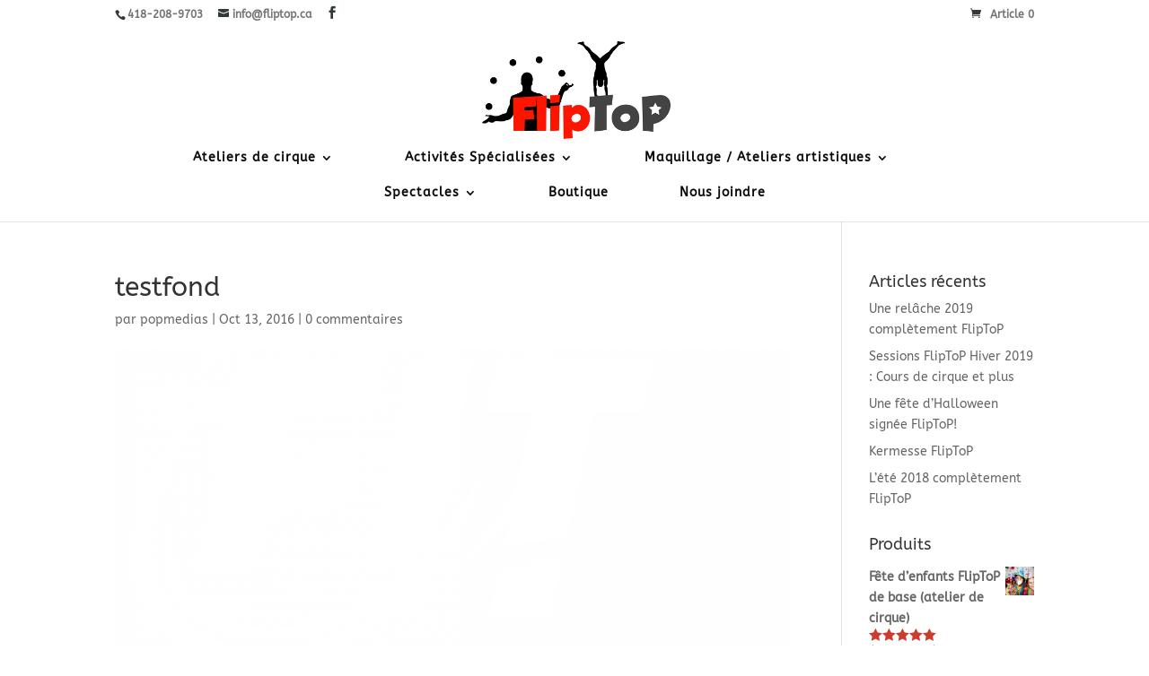

--- FILE ---
content_type: text/html; charset=UTF-8
request_url: https://fliptop.ca/fliptop/attachment/testfond/
body_size: 18589
content:
<!DOCTYPE html>
<html lang="fr-FR" prefix="og: http://ogp.me/ns# fb: http://ogp.me/ns/fb# article: http://ogp.me/ns/article#">
<head>
	<meta charset="UTF-8" />
<meta http-equiv="X-UA-Compatible" content="IE=edge">
	<link rel="pingback" href="https://fliptop.ca/xmlrpc.php" />

	<script type="text/javascript">
		document.documentElement.className = 'js';
	</script>

	<title>testfond | Camps, fêtes d&#039;enfants, écoles, événements....Pour une expérience complètement FlipToP</title>
<link rel="preconnect" href="https://fonts.gstatic.com" crossorigin />	<style>img:is([sizes="auto" i], [sizes^="auto," i]) { contain-intrinsic-size: 3000px 1500px }</style>
	
		<!-- All in One SEO 4.1.3.4 -->
		<script type="application/ld+json" class="aioseo-schema">
			{"@context":"https:\/\/schema.org","@graph":[{"@type":"WebSite","@id":"https:\/\/fliptop.ca\/#website","url":"https:\/\/fliptop.ca\/","name":"Camps, f\u00eates d'enfants, \u00e9coles, \u00e9v\u00e9nements....Pour une exp\u00e9rience compl\u00e8tement FlipToP","description":"Pour une exp\u00e9rience compl\u00e8tement FlipToP","publisher":{"@id":"https:\/\/fliptop.ca\/#organization"}},{"@type":"Organization","@id":"https:\/\/fliptop.ca\/#organization","name":"Camps, f\u00eates d'enfants, \u00e9coles, \u00e9v\u00e9nements....Pour une exp\u00e9rience compl\u00e8tement FlipToP","url":"https:\/\/fliptop.ca\/"},{"@type":"BreadcrumbList","@id":"https:\/\/fliptop.ca\/fliptop\/attachment\/testfond\/#breadcrumblist","itemListElement":[{"@type":"ListItem","@id":"https:\/\/fliptop.ca\/#listItem","position":"1","item":{"@type":"WebPage","@id":"https:\/\/fliptop.ca\/","name":"Accueil","description":"[et_pb_row use_custom_gutter=\"on\" gutter_width=\"1\" padding_mobile=\"on\" column_padding_mobile=\"on\" admin_label=\"row\" module_class=\" et_pb_row_fullwidth et_pb_row_fullwidth et_pb_row_fullwidth et_pb_row_fullwidth et_pb_row_fullwidth et_pb_row_fullwidth et_pb_row_fullwidth et_pb_row_fullwidth et_pb_row_fullwidth et_pb_row_fullwidth et_pb_row_fullwidth et_pb_row_fullwidth et_pb_row_fullwidth et_pb_row_fullwidth et_pb_row_fullwidth et_pb_row_fullwidth et_pb_row_fullwidth et_pb_row_fullwidth et_pb_row_fullwidth et_pb_row_fullwidth et_pb_row_fullwidth et_pb_row_fullwidth et_pb_row_fullwidth et_pb_row_fullwidth et_pb_row_fullwidth et_pb_row_fullwidth et_pb_row_fullwidth et_pb_row_fullwidth et_pb_row_fullwidth et_pb_row_fullwidth et_pb_row_fullwidth et_pb_row_fullwidth\" _builder_version=\"3.25\" background_size=\"initial\" background_position=\"top_left\" background_repeat=\"repeat\" width=\"100%\" width_tablet=\"100%\"\u2026","url":"https:\/\/fliptop.ca\/"},"nextItem":"https:\/\/fliptop.ca\/fliptop\/attachment\/testfond\/#listItem"},{"@type":"ListItem","@id":"https:\/\/fliptop.ca\/fliptop\/attachment\/testfond\/#listItem","position":"2","item":{"@type":"WebPage","@id":"https:\/\/fliptop.ca\/fliptop\/attachment\/testfond\/","name":"testfond","url":"https:\/\/fliptop.ca\/fliptop\/attachment\/testfond\/"},"previousItem":"https:\/\/fliptop.ca\/#listItem"}]},{"@type":"Person","@id":"https:\/\/fliptop.ca\/author\/popmedias\/#author","url":"https:\/\/fliptop.ca\/author\/popmedias\/","name":"popmedias","image":{"@type":"ImageObject","@id":"https:\/\/fliptop.ca\/fliptop\/attachment\/testfond\/#authorImage","url":"https:\/\/secure.gravatar.com\/avatar\/52cba5151e4cf090cd4d31f2b7e004bd?s=96&d=mm&r=g","width":"96","height":"96","caption":"popmedias"}},{"@type":"ItemPage","@id":"https:\/\/fliptop.ca\/fliptop\/attachment\/testfond\/#itempage","url":"https:\/\/fliptop.ca\/fliptop\/attachment\/testfond\/","name":"testfond | Camps, f\u00eates d'enfants, \u00e9coles, \u00e9v\u00e9nements....Pour une exp\u00e9rience compl\u00e8tement FlipToP","inLanguage":"fr-FR","isPartOf":{"@id":"https:\/\/fliptop.ca\/#website"},"breadcrumb":{"@id":"https:\/\/fliptop.ca\/fliptop\/attachment\/testfond\/#breadcrumblist"},"author":"https:\/\/fliptop.ca\/author\/popmedias\/#author","creator":"https:\/\/fliptop.ca\/author\/popmedias\/#author","datePublished":"2016-10-13T21:14:25-04:00","dateModified":"2016-10-13T21:14:25-04:00"}]}
		</script>
		<!-- All in One SEO -->


<!-- SEO Ultimate (http://www.seodesignsolutions.com/wordpress-seo/) -->
	<meta property="og:title" content="testfond" />
	<meta property="og:url" content="https://fliptop.ca/fliptop/attachment/testfond/" />
	<meta property="og:image" content="https://fliptop.ca/wp-content/uploads/2016/10/testfond.png" />
	<meta property="og:site_name" content="Camps, fêtes d&#039;enfants, écoles, événements....Pour une expérience complètement FlipToP" />
	<meta name="twitter:card" content="photo" />
<!-- /SEO Ultimate -->

<link rel='dns-prefetch' href='//netdna.bootstrapcdn.com' />
<link rel="alternate" type="application/rss+xml" title="Camps, fêtes d&#039;enfants, écoles, événements....Pour une expérience complètement FlipToP &raquo; Flux" href="https://fliptop.ca/feed/" />
<link rel="alternate" type="application/rss+xml" title="Camps, fêtes d&#039;enfants, écoles, événements....Pour une expérience complètement FlipToP &raquo; Flux des commentaires" href="https://fliptop.ca/comments/feed/" />
<link rel="alternate" type="application/rss+xml" title="Camps, fêtes d&#039;enfants, écoles, événements....Pour une expérience complètement FlipToP &raquo; testfond Flux des commentaires" href="https://fliptop.ca/fliptop/attachment/testfond/feed/" />
<meta content="Divi v.4.14.1" name="generator"/>
<link rel='stylesheet' id='wp-block-library-css' href='https://fliptop.ca/wp-includes/css/dist/block-library/style.min.css?ver=7be5db6fecb450f29d7a961bde6b16bb' type='text/css' media='all' />
<link rel='stylesheet' id='wc-blocks-vendors-style-css' href='https://fliptop.ca/wp-content/plugins/woocommerce/packages/woocommerce-blocks/build/wc-blocks-vendors-style.css?ver=6.1.0' type='text/css' media='all' />
<link rel='stylesheet' id='wc-blocks-style-css' href='https://fliptop.ca/wp-content/plugins/woocommerce/packages/woocommerce-blocks/build/wc-blocks-style.css?ver=6.1.0' type='text/css' media='all' />
<style id='classic-theme-styles-inline-css' type='text/css'>
/*! This file is auto-generated */
.wp-block-button__link{color:#fff;background-color:#32373c;border-radius:9999px;box-shadow:none;text-decoration:none;padding:calc(.667em + 2px) calc(1.333em + 2px);font-size:1.125em}.wp-block-file__button{background:#32373c;color:#fff;text-decoration:none}
</style>
<style id='global-styles-inline-css' type='text/css'>
:root{--wp--preset--aspect-ratio--square: 1;--wp--preset--aspect-ratio--4-3: 4/3;--wp--preset--aspect-ratio--3-4: 3/4;--wp--preset--aspect-ratio--3-2: 3/2;--wp--preset--aspect-ratio--2-3: 2/3;--wp--preset--aspect-ratio--16-9: 16/9;--wp--preset--aspect-ratio--9-16: 9/16;--wp--preset--color--black: #000000;--wp--preset--color--cyan-bluish-gray: #abb8c3;--wp--preset--color--white: #ffffff;--wp--preset--color--pale-pink: #f78da7;--wp--preset--color--vivid-red: #cf2e2e;--wp--preset--color--luminous-vivid-orange: #ff6900;--wp--preset--color--luminous-vivid-amber: #fcb900;--wp--preset--color--light-green-cyan: #7bdcb5;--wp--preset--color--vivid-green-cyan: #00d084;--wp--preset--color--pale-cyan-blue: #8ed1fc;--wp--preset--color--vivid-cyan-blue: #0693e3;--wp--preset--color--vivid-purple: #9b51e0;--wp--preset--gradient--vivid-cyan-blue-to-vivid-purple: linear-gradient(135deg,rgba(6,147,227,1) 0%,rgb(155,81,224) 100%);--wp--preset--gradient--light-green-cyan-to-vivid-green-cyan: linear-gradient(135deg,rgb(122,220,180) 0%,rgb(0,208,130) 100%);--wp--preset--gradient--luminous-vivid-amber-to-luminous-vivid-orange: linear-gradient(135deg,rgba(252,185,0,1) 0%,rgba(255,105,0,1) 100%);--wp--preset--gradient--luminous-vivid-orange-to-vivid-red: linear-gradient(135deg,rgba(255,105,0,1) 0%,rgb(207,46,46) 100%);--wp--preset--gradient--very-light-gray-to-cyan-bluish-gray: linear-gradient(135deg,rgb(238,238,238) 0%,rgb(169,184,195) 100%);--wp--preset--gradient--cool-to-warm-spectrum: linear-gradient(135deg,rgb(74,234,220) 0%,rgb(151,120,209) 20%,rgb(207,42,186) 40%,rgb(238,44,130) 60%,rgb(251,105,98) 80%,rgb(254,248,76) 100%);--wp--preset--gradient--blush-light-purple: linear-gradient(135deg,rgb(255,206,236) 0%,rgb(152,150,240) 100%);--wp--preset--gradient--blush-bordeaux: linear-gradient(135deg,rgb(254,205,165) 0%,rgb(254,45,45) 50%,rgb(107,0,62) 100%);--wp--preset--gradient--luminous-dusk: linear-gradient(135deg,rgb(255,203,112) 0%,rgb(199,81,192) 50%,rgb(65,88,208) 100%);--wp--preset--gradient--pale-ocean: linear-gradient(135deg,rgb(255,245,203) 0%,rgb(182,227,212) 50%,rgb(51,167,181) 100%);--wp--preset--gradient--electric-grass: linear-gradient(135deg,rgb(202,248,128) 0%,rgb(113,206,126) 100%);--wp--preset--gradient--midnight: linear-gradient(135deg,rgb(2,3,129) 0%,rgb(40,116,252) 100%);--wp--preset--font-size--small: 13px;--wp--preset--font-size--medium: 20px;--wp--preset--font-size--large: 36px;--wp--preset--font-size--x-large: 42px;--wp--preset--spacing--20: 0.44rem;--wp--preset--spacing--30: 0.67rem;--wp--preset--spacing--40: 1rem;--wp--preset--spacing--50: 1.5rem;--wp--preset--spacing--60: 2.25rem;--wp--preset--spacing--70: 3.38rem;--wp--preset--spacing--80: 5.06rem;--wp--preset--shadow--natural: 6px 6px 9px rgba(0, 0, 0, 0.2);--wp--preset--shadow--deep: 12px 12px 50px rgba(0, 0, 0, 0.4);--wp--preset--shadow--sharp: 6px 6px 0px rgba(0, 0, 0, 0.2);--wp--preset--shadow--outlined: 6px 6px 0px -3px rgba(255, 255, 255, 1), 6px 6px rgba(0, 0, 0, 1);--wp--preset--shadow--crisp: 6px 6px 0px rgba(0, 0, 0, 1);}:where(.is-layout-flex){gap: 0.5em;}:where(.is-layout-grid){gap: 0.5em;}body .is-layout-flex{display: flex;}.is-layout-flex{flex-wrap: wrap;align-items: center;}.is-layout-flex > :is(*, div){margin: 0;}body .is-layout-grid{display: grid;}.is-layout-grid > :is(*, div){margin: 0;}:where(.wp-block-columns.is-layout-flex){gap: 2em;}:where(.wp-block-columns.is-layout-grid){gap: 2em;}:where(.wp-block-post-template.is-layout-flex){gap: 1.25em;}:where(.wp-block-post-template.is-layout-grid){gap: 1.25em;}.has-black-color{color: var(--wp--preset--color--black) !important;}.has-cyan-bluish-gray-color{color: var(--wp--preset--color--cyan-bluish-gray) !important;}.has-white-color{color: var(--wp--preset--color--white) !important;}.has-pale-pink-color{color: var(--wp--preset--color--pale-pink) !important;}.has-vivid-red-color{color: var(--wp--preset--color--vivid-red) !important;}.has-luminous-vivid-orange-color{color: var(--wp--preset--color--luminous-vivid-orange) !important;}.has-luminous-vivid-amber-color{color: var(--wp--preset--color--luminous-vivid-amber) !important;}.has-light-green-cyan-color{color: var(--wp--preset--color--light-green-cyan) !important;}.has-vivid-green-cyan-color{color: var(--wp--preset--color--vivid-green-cyan) !important;}.has-pale-cyan-blue-color{color: var(--wp--preset--color--pale-cyan-blue) !important;}.has-vivid-cyan-blue-color{color: var(--wp--preset--color--vivid-cyan-blue) !important;}.has-vivid-purple-color{color: var(--wp--preset--color--vivid-purple) !important;}.has-black-background-color{background-color: var(--wp--preset--color--black) !important;}.has-cyan-bluish-gray-background-color{background-color: var(--wp--preset--color--cyan-bluish-gray) !important;}.has-white-background-color{background-color: var(--wp--preset--color--white) !important;}.has-pale-pink-background-color{background-color: var(--wp--preset--color--pale-pink) !important;}.has-vivid-red-background-color{background-color: var(--wp--preset--color--vivid-red) !important;}.has-luminous-vivid-orange-background-color{background-color: var(--wp--preset--color--luminous-vivid-orange) !important;}.has-luminous-vivid-amber-background-color{background-color: var(--wp--preset--color--luminous-vivid-amber) !important;}.has-light-green-cyan-background-color{background-color: var(--wp--preset--color--light-green-cyan) !important;}.has-vivid-green-cyan-background-color{background-color: var(--wp--preset--color--vivid-green-cyan) !important;}.has-pale-cyan-blue-background-color{background-color: var(--wp--preset--color--pale-cyan-blue) !important;}.has-vivid-cyan-blue-background-color{background-color: var(--wp--preset--color--vivid-cyan-blue) !important;}.has-vivid-purple-background-color{background-color: var(--wp--preset--color--vivid-purple) !important;}.has-black-border-color{border-color: var(--wp--preset--color--black) !important;}.has-cyan-bluish-gray-border-color{border-color: var(--wp--preset--color--cyan-bluish-gray) !important;}.has-white-border-color{border-color: var(--wp--preset--color--white) !important;}.has-pale-pink-border-color{border-color: var(--wp--preset--color--pale-pink) !important;}.has-vivid-red-border-color{border-color: var(--wp--preset--color--vivid-red) !important;}.has-luminous-vivid-orange-border-color{border-color: var(--wp--preset--color--luminous-vivid-orange) !important;}.has-luminous-vivid-amber-border-color{border-color: var(--wp--preset--color--luminous-vivid-amber) !important;}.has-light-green-cyan-border-color{border-color: var(--wp--preset--color--light-green-cyan) !important;}.has-vivid-green-cyan-border-color{border-color: var(--wp--preset--color--vivid-green-cyan) !important;}.has-pale-cyan-blue-border-color{border-color: var(--wp--preset--color--pale-cyan-blue) !important;}.has-vivid-cyan-blue-border-color{border-color: var(--wp--preset--color--vivid-cyan-blue) !important;}.has-vivid-purple-border-color{border-color: var(--wp--preset--color--vivid-purple) !important;}.has-vivid-cyan-blue-to-vivid-purple-gradient-background{background: var(--wp--preset--gradient--vivid-cyan-blue-to-vivid-purple) !important;}.has-light-green-cyan-to-vivid-green-cyan-gradient-background{background: var(--wp--preset--gradient--light-green-cyan-to-vivid-green-cyan) !important;}.has-luminous-vivid-amber-to-luminous-vivid-orange-gradient-background{background: var(--wp--preset--gradient--luminous-vivid-amber-to-luminous-vivid-orange) !important;}.has-luminous-vivid-orange-to-vivid-red-gradient-background{background: var(--wp--preset--gradient--luminous-vivid-orange-to-vivid-red) !important;}.has-very-light-gray-to-cyan-bluish-gray-gradient-background{background: var(--wp--preset--gradient--very-light-gray-to-cyan-bluish-gray) !important;}.has-cool-to-warm-spectrum-gradient-background{background: var(--wp--preset--gradient--cool-to-warm-spectrum) !important;}.has-blush-light-purple-gradient-background{background: var(--wp--preset--gradient--blush-light-purple) !important;}.has-blush-bordeaux-gradient-background{background: var(--wp--preset--gradient--blush-bordeaux) !important;}.has-luminous-dusk-gradient-background{background: var(--wp--preset--gradient--luminous-dusk) !important;}.has-pale-ocean-gradient-background{background: var(--wp--preset--gradient--pale-ocean) !important;}.has-electric-grass-gradient-background{background: var(--wp--preset--gradient--electric-grass) !important;}.has-midnight-gradient-background{background: var(--wp--preset--gradient--midnight) !important;}.has-small-font-size{font-size: var(--wp--preset--font-size--small) !important;}.has-medium-font-size{font-size: var(--wp--preset--font-size--medium) !important;}.has-large-font-size{font-size: var(--wp--preset--font-size--large) !important;}.has-x-large-font-size{font-size: var(--wp--preset--font-size--x-large) !important;}
:where(.wp-block-post-template.is-layout-flex){gap: 1.25em;}:where(.wp-block-post-template.is-layout-grid){gap: 1.25em;}
:where(.wp-block-columns.is-layout-flex){gap: 2em;}:where(.wp-block-columns.is-layout-grid){gap: 2em;}
:root :where(.wp-block-pullquote){font-size: 1.5em;line-height: 1.6;}
</style>
<link rel='stylesheet' id='wtfdivi-user-css-css' href='https://fliptop.ca/wp-content/uploads/wtfdivi/wp_head.css?1524506640&#038;ver=7be5db6fecb450f29d7a961bde6b16bb' type='text/css' media='all' />
<link rel='stylesheet' id='woocommerce-layout-css' href='https://fliptop.ca/wp-content/plugins/woocommerce/assets/css/woocommerce-layout.css?ver=5.9.0' type='text/css' media='all' />
<link rel='stylesheet' id='woocommerce-smallscreen-css' href='https://fliptop.ca/wp-content/plugins/woocommerce/assets/css/woocommerce-smallscreen.css?ver=5.9.0' type='text/css' media='only screen and (max-width: 768px)' />
<link rel='stylesheet' id='woocommerce-general-css' href='https://fliptop.ca/wp-content/plugins/woocommerce/assets/css/woocommerce.css?ver=5.9.0' type='text/css' media='all' />
<style id='woocommerce-inline-inline-css' type='text/css'>
.woocommerce form .form-row .required { visibility: visible; }
</style>
<link rel='stylesheet' id='testimonial-rotator-style-css' href='https://fliptop.ca/wp-content/plugins/testimonial-rotator/testimonial-rotator-style.css?ver=7be5db6fecb450f29d7a961bde6b16bb' type='text/css' media='all' />
<link rel='stylesheet' id='font-awesome-css' href='//netdna.bootstrapcdn.com/font-awesome/latest/css/font-awesome.min.css?ver=7be5db6fecb450f29d7a961bde6b16bb' type='text/css' media='all' />
<link rel='stylesheet' id='wc-gateway-ppec-frontend-css' href='https://fliptop.ca/wp-content/plugins/woocommerce-gateway-paypal-express-checkout/assets/css/wc-gateway-ppec-frontend.css?ver=2.1.3' type='text/css' media='all' />
<style id='divi-style-inline-inline-css' type='text/css'>
/*!
Theme Name: Divi
Theme URI: http://www.elegantthemes.com/gallery/divi/
Version: 4.14.1
Description: Smart. Flexible. Beautiful. Divi is the most powerful theme in our collection.
Author: Elegant Themes
Author URI: http://www.elegantthemes.com
License: GNU General Public License v2
License URI: http://www.gnu.org/licenses/gpl-2.0.html
*/

a,abbr,acronym,address,applet,b,big,blockquote,body,center,cite,code,dd,del,dfn,div,dl,dt,em,fieldset,font,form,h1,h2,h3,h4,h5,h6,html,i,iframe,img,ins,kbd,label,legend,li,object,ol,p,pre,q,s,samp,small,span,strike,strong,sub,sup,tt,u,ul,var{margin:0;padding:0;border:0;outline:0;font-size:100%;-ms-text-size-adjust:100%;-webkit-text-size-adjust:100%;vertical-align:baseline;background:transparent}body{line-height:1}ol,ul{list-style:none}blockquote,q{quotes:none}blockquote:after,blockquote:before,q:after,q:before{content:"";content:none}blockquote{margin:20px 0 30px;border-left:5px solid;padding-left:20px}:focus{outline:0}del{text-decoration:line-through}pre{overflow:auto;padding:10px}figure{margin:0}table{border-collapse:collapse;border-spacing:0}article,aside,footer,header,hgroup,nav,section{display:block}body{font-family:Open Sans,Arial,sans-serif;font-size:14px;color:#666;background-color:#fff;line-height:1.7em;font-weight:500;-webkit-font-smoothing:antialiased;-moz-osx-font-smoothing:grayscale}body.page-template-page-template-blank-php #page-container{padding-top:0!important}body.et_cover_background{background-size:cover!important;background-position:top!important;background-repeat:no-repeat!important;background-attachment:fixed}a{color:#2ea3f2}a,a:hover{text-decoration:none}p{padding-bottom:1em}p:not(.has-background):last-of-type{padding-bottom:0}p.et_normal_padding{padding-bottom:1em}strong{font-weight:700}cite,em,i{font-style:italic}code,pre{font-family:Courier New,monospace;margin-bottom:10px}ins{text-decoration:none}sub,sup{height:0;line-height:1;position:relative;vertical-align:baseline}sup{bottom:.8em}sub{top:.3em}dl{margin:0 0 1.5em}dl dt{font-weight:700}dd{margin-left:1.5em}blockquote p{padding-bottom:0}embed,iframe,object,video{max-width:100%}h1,h2,h3,h4,h5,h6{color:#333;padding-bottom:10px;line-height:1em;font-weight:500}h1 a,h2 a,h3 a,h4 a,h5 a,h6 a{color:inherit}h1{font-size:30px}h2{font-size:26px}h3{font-size:22px}h4{font-size:18px}h5{font-size:16px}h6{font-size:14px}input{-webkit-appearance:none}input[type=checkbox]{-webkit-appearance:checkbox}input[type=radio]{-webkit-appearance:radio}input.text,input.title,input[type=email],input[type=password],input[type=tel],input[type=text],select,textarea{background-color:#fff;border:1px solid #bbb;padding:2px;color:#4e4e4e}input.text:focus,input.title:focus,input[type=text]:focus,select:focus,textarea:focus{border-color:#2d3940;color:#3e3e3e}input.text,input.title,input[type=text],select,textarea{margin:0}textarea{padding:4px}button,input,select,textarea{font-family:inherit}img{max-width:100%;height:auto}.clear{clear:both}br.clear{margin:0;padding:0}.pagination{clear:both}#et_search_icon:hover,.et-social-icon a:hover,.et_password_protected_form .et_submit_button,.form-submit .et_pb_buttontton.alt.disabled,.nav-single a,.posted_in a{color:#2ea3f2}.et-search-form,blockquote{border-color:#2ea3f2}#main-content{background-color:#fff}.container{width:80%;max-width:1080px;margin:auto;position:relative}body:not(.et-tb) #main-content .container,body:not(.et-tb-has-header) #main-content .container{padding-top:58px}.et_full_width_page #main-content .container:before{display:none}.main_title{margin-bottom:20px}.et_password_protected_form .et_submit_button:hover,.form-submit .et_pb_button:hover{background:rgba(0,0,0,.05)}.et_button_icon_visible .et_pb_button{padding-right:2em;padding-left:.7em}.et_button_icon_visible .et_pb_button:after{opacity:1;margin-left:0}.et_button_left .et_pb_button:hover:after{left:.15em}.et_button_left .et_pb_button:after{margin-left:0;left:1em}.et_button_icon_visible.et_button_left .et_pb_button,.et_button_left .et_pb_button:hover,.et_button_left .et_pb_module .et_pb_button:hover{padding-left:2em;padding-right:.7em}.et_button_icon_visible.et_button_left .et_pb_button:after,.et_button_left .et_pb_button:hover:after{left:.15em}.et_password_protected_form .et_submit_button:hover,.form-submit .et_pb_button:hover{padding:.3em 1em}.et_button_no_icon .et_pb_button:after{display:none}.et_button_no_icon.et_button_icon_visible.et_button_left .et_pb_button,.et_button_no_icon.et_button_left .et_pb_button:hover,.et_button_no_icon .et_pb_button,.et_button_no_icon .et_pb_button:hover{padding:.3em 1em!important}.et_button_custom_icon .et_pb_button:after{line-height:1.7em}.et_button_custom_icon.et_button_icon_visible .et_pb_button:after,.et_button_custom_icon .et_pb_button:hover:after{margin-left:.3em}#left-area .post_format-post-format-gallery .wp-block-gallery:first-of-type{padding:0;margin-bottom:-16px}.entry-content table:not(.variations){border:1px solid #eee;margin:0 0 15px;text-align:left;width:100%}.entry-content thead th,.entry-content tr th{color:#555;font-weight:700;padding:9px 24px}.entry-content tr td{border-top:1px solid #eee;padding:6px 24px}#left-area ul,.entry-content ul,.et-l--body ul,.et-l--footer ul,.et-l--header ul{list-style-type:disc;padding:0 0 23px 1em;line-height:26px}#left-area ol,.entry-content ol,.et-l--body ol,.et-l--footer ol,.et-l--header ol{list-style-type:decimal;list-style-position:inside;padding:0 0 23px;line-height:26px}#left-area ul li ul,.entry-content ul li ol{padding:2px 0 2px 20px}#left-area ol li ul,.entry-content ol li ol,.et-l--body ol li ol,.et-l--footer ol li ol,.et-l--header ol li ol{padding:2px 0 2px 35px}#left-area ul.wp-block-gallery{display:-webkit-box;display:-ms-flexbox;display:flex;-ms-flex-wrap:wrap;flex-wrap:wrap;list-style-type:none;padding:0}#left-area ul.products{padding:0!important;line-height:1.7!important;list-style:none!important}.gallery-item a{display:block}.gallery-caption,.gallery-item a{width:90%}#wpadminbar{z-index:100001}#left-area .post-meta{font-size:14px;padding-bottom:15px}#left-area .post-meta a{text-decoration:none;color:#666}#left-area .et_featured_image{padding-bottom:7px}.single .post{padding-bottom:25px}body.single .et_audio_content{margin-bottom:-6px}.nav-single a{text-decoration:none;color:#2ea3f2;font-size:14px;font-weight:400}.nav-previous{float:left}.nav-next{float:right}.et_password_protected_form p input{background-color:#eee;border:none!important;width:100%!important;border-radius:0!important;font-size:14px;color:#999!important;padding:16px!important;-webkit-box-sizing:border-box;box-sizing:border-box}.et_password_protected_form label{display:none}.et_password_protected_form .et_submit_button{font-family:inherit;display:block;float:right;margin:8px auto 0;cursor:pointer}.post-password-required p.nocomments.container{max-width:100%}.post-password-required p.nocomments.container:before{display:none}.aligncenter,div.post .new-post .aligncenter{display:block;margin-left:auto;margin-right:auto}.wp-caption{border:1px solid #ddd;text-align:center;background-color:#f3f3f3;margin-bottom:10px;max-width:96%;padding:8px}.wp-caption.alignleft{margin:0 30px 20px 0}.wp-caption.alignright{margin:0 0 20px 30px}.wp-caption img{margin:0;padding:0;border:0}.wp-caption p.wp-caption-text{font-size:12px;padding:0 4px 5px;margin:0}.alignright{float:right}.alignleft{float:left}img.alignleft{display:inline;float:left;margin-right:15px}img.alignright{display:inline;float:right;margin-left:15px}.page.et_pb_pagebuilder_layout #main-content{background-color:transparent}body #main-content .et_builder_inner_content>h1,body #main-content .et_builder_inner_content>h2,body #main-content .et_builder_inner_content>h3,body #main-content .et_builder_inner_content>h4,body #main-content .et_builder_inner_content>h5,body #main-content .et_builder_inner_content>h6{line-height:1.4em}body #main-content .et_builder_inner_content>p{line-height:1.7em}.wp-block-pullquote{margin:20px 0 30px}.wp-block-pullquote.has-background blockquote{border-left:none}.wp-block-group.has-background{padding:1.5em 1.5em .5em}@media (min-width:981px){#left-area{width:79.125%;padding-bottom:23px}#main-content .container:before{content:"";position:absolute;top:0;height:100%;width:1px;background-color:#e2e2e2}.et_full_width_page #left-area,.et_no_sidebar #left-area{float:none;width:100%!important}.et_full_width_page #left-area{padding-bottom:0}.et_no_sidebar #main-content .container:before{display:none}}@media (max-width:980px){#page-container{padding-top:80px}.et-tb #page-container,.et-tb-has-header #page-container{padding-top:0!important}#left-area,#sidebar{width:100%!important}#main-content .container:before{display:none!important}.et_full_width_page .et_gallery_item:nth-child(4n+1){clear:none}}@media print{#page-container{padding-top:0!important}}#wp-admin-bar-et-use-visual-builder a:before{font-family:ETmodules!important;content:"\e625";font-size:30px!important;width:28px;margin-top:-3px;color:#974df3!important}#wp-admin-bar-et-use-visual-builder:hover a:before{color:#fff!important}#wp-admin-bar-et-use-visual-builder:hover a,#wp-admin-bar-et-use-visual-builder a:hover{transition:background-color .5s ease;-webkit-transition:background-color .5s ease;-moz-transition:background-color .5s ease;background-color:#7e3bd0!important;color:#fff!important}* html .clearfix,:first-child+html .clearfix{zoom:1}.iphone .et_pb_section_video_bg video::-webkit-media-controls-start-playback-button{display:none!important;-webkit-appearance:none}.et_mobile_device .et_pb_section_parallax .et_pb_parallax_css{background-attachment:scroll}.et-social-facebook a.icon:before{content:"\e093"}.et-social-twitter a.icon:before{content:"\e094"}.et-social-google-plus a.icon:before{content:"\e096"}.et-social-instagram a.icon:before{content:"\e09a"}.et-social-rss a.icon:before{content:"\e09e"}.ai1ec-single-event:after{content:" ";display:table;clear:both}.evcal_event_details .evcal_evdata_cell .eventon_details_shading_bot.eventon_details_shading_bot{z-index:3}.wp-block-divi-layout{margin-bottom:1em}*{-webkit-box-sizing:border-box;box-sizing:border-box}#et-info-email:before,#et-info-phone:before,#et_search_icon:before,.comment-reply-link:after,.et-cart-info span:before,.et-pb-arrow-next:before,.et-pb-arrow-prev:before,.et-social-icon a:before,.et_audio_container .mejs-playpause-button button:before,.et_audio_container .mejs-volume-button button:before,.et_overlay:before,.et_password_protected_form .et_submit_button:after,.et_pb_button:after,.et_pb_contact_reset:after,.et_pb_contact_submit:after,.et_pb_font_icon:before,.et_pb_newsletter_button:after,.et_pb_pricing_table_button:after,.et_pb_promo_button:after,.et_pb_testimonial:before,.et_pb_toggle_title:before,.form-submit .et_pb_button:after,.mobile_menu_bar:before,a.et_pb_more_button:after{font-family:ETmodules!important;speak:none;font-style:normal;font-weight:400;-webkit-font-feature-settings:normal;font-feature-settings:normal;font-variant:normal;text-transform:none;line-height:1;-webkit-font-smoothing:antialiased;-moz-osx-font-smoothing:grayscale;text-shadow:0 0;direction:ltr}.et-pb-icon,.et_pb_custom_button_icon.et_pb_button:after,.et_pb_login .et_pb_custom_button_icon.et_pb_button:after,.et_pb_woo_custom_button_icon .button.et_pb_custom_button_icon.et_pb_button:after,.et_pb_woo_custom_button_icon .button.et_pb_custom_button_icon.et_pb_button:hover:after{content:attr(data-icon)}.et-pb-icon{font-family:ETmodules;speak:none;font-weight:400;-webkit-font-feature-settings:normal;font-feature-settings:normal;font-variant:normal;text-transform:none;line-height:1;-webkit-font-smoothing:antialiased;font-size:96px;font-style:normal;display:inline-block;-webkit-box-sizing:border-box;box-sizing:border-box;direction:ltr}#et-ajax-saving{display:none;-webkit-transition:background .3s,-webkit-box-shadow .3s;transition:background .3s,-webkit-box-shadow .3s;transition:background .3s,box-shadow .3s;transition:background .3s,box-shadow .3s,-webkit-box-shadow .3s;-webkit-box-shadow:rgba(0,139,219,.247059) 0 0 60px;box-shadow:0 0 60px rgba(0,139,219,.247059);position:fixed;top:50%;left:50%;width:50px;height:50px;background:#fff;border-radius:50px;margin:-25px 0 0 -25px;z-index:999999;text-align:center}#et-ajax-saving img{margin:9px}.et-safe-mode-indicator,.et-safe-mode-indicator:focus,.et-safe-mode-indicator:hover{-webkit-box-shadow:0 5px 10px rgba(41,196,169,.15);box-shadow:0 5px 10px rgba(41,196,169,.15);background:#29c4a9;color:#fff;font-size:14px;font-weight:600;padding:12px;line-height:16px;border-radius:3px;position:fixed;bottom:30px;right:30px;z-index:999999;text-decoration:none;font-family:Open Sans,sans-serif;-webkit-font-smoothing:antialiased;-moz-osx-font-smoothing:grayscale}.et_pb_button{font-size:20px;font-weight:500;padding:.3em 1em;line-height:1.7em!important;background-color:transparent;background-size:cover;background-position:50%;background-repeat:no-repeat;border:2px solid;border-radius:3px;-webkit-transition-duration:.2s;transition-duration:.2s;-webkit-transition-property:all!important;transition-property:all!important}.et_pb_button,.et_pb_button_inner{position:relative}.et_pb_button:hover,.et_pb_module .et_pb_button:hover{border:2px solid transparent;padding:.3em 2em .3em .7em}.et_pb_button:hover{background-color:hsla(0,0%,100%,.2)}.et_pb_bg_layout_light.et_pb_button:hover,.et_pb_bg_layout_light .et_pb_button:hover{background-color:rgba(0,0,0,.05)}.et_pb_button:after,.et_pb_button:before{font-size:32px;line-height:1em;content:"\35";opacity:0;position:absolute;margin-left:-1em;-webkit-transition:all .2s;transition:all .2s;text-transform:none;-webkit-font-feature-settings:"kern" off;font-feature-settings:"kern" off;font-variant:none;font-style:normal;font-weight:400;text-shadow:none}.et_pb_button.et_hover_enabled:hover:after,.et_pb_button.et_pb_hovered:hover:after{-webkit-transition:none!important;transition:none!important}.et_pb_button:before{display:none}.et_pb_button:hover:after{opacity:1;margin-left:0}.et_pb_column_1_3 h1,.et_pb_column_1_4 h1,.et_pb_column_1_5 h1,.et_pb_column_1_6 h1,.et_pb_column_2_5 h1{font-size:26px}.et_pb_column_1_3 h2,.et_pb_column_1_4 h2,.et_pb_column_1_5 h2,.et_pb_column_1_6 h2,.et_pb_column_2_5 h2{font-size:23px}.et_pb_column_1_3 h3,.et_pb_column_1_4 h3,.et_pb_column_1_5 h3,.et_pb_column_1_6 h3,.et_pb_column_2_5 h3{font-size:20px}.et_pb_column_1_3 h4,.et_pb_column_1_4 h4,.et_pb_column_1_5 h4,.et_pb_column_1_6 h4,.et_pb_column_2_5 h4{font-size:18px}.et_pb_column_1_3 h5,.et_pb_column_1_4 h5,.et_pb_column_1_5 h5,.et_pb_column_1_6 h5,.et_pb_column_2_5 h5{font-size:16px}.et_pb_column_1_3 h6,.et_pb_column_1_4 h6,.et_pb_column_1_5 h6,.et_pb_column_1_6 h6,.et_pb_column_2_5 h6{font-size:15px}.et_pb_bg_layout_dark,.et_pb_bg_layout_dark h1,.et_pb_bg_layout_dark h2,.et_pb_bg_layout_dark h3,.et_pb_bg_layout_dark h4,.et_pb_bg_layout_dark h5,.et_pb_bg_layout_dark h6{color:#fff!important}.et_pb_module.et_pb_text_align_left{text-align:left}.et_pb_module.et_pb_text_align_center{text-align:center}.et_pb_module.et_pb_text_align_right{text-align:right}.et_pb_module.et_pb_text_align_justified{text-align:justify}.clearfix:after{visibility:hidden;display:block;font-size:0;content:" ";clear:both;height:0}.et_pb_bg_layout_light .et_pb_more_button{color:#2ea3f2}.et_builder_inner_content{position:relative;z-index:1}header .et_builder_inner_content{z-index:2}.et_pb_css_mix_blend_mode_passthrough{mix-blend-mode:unset!important}.et_pb_image_container{margin:-20px -20px 29px}.et_pb_module_inner{position:relative}.et_hover_enabled_preview{z-index:2}.et_hover_enabled:hover{position:relative;z-index:2}.et_pb_all_tabs,.et_pb_module,.et_pb_posts_nav a,.et_pb_tab,.et_pb_with_background{background-size:cover;background-position:50%;background-repeat:no-repeat}.et_pb_with_border{position:relative;border:0 solid #333}.post-password-required .et_pb_row{padding:0;width:100%}.post-password-required .et_password_protected_form{min-height:0}body.et_pb_pagebuilder_layout.et_pb_show_title .post-password-required .et_password_protected_form h1,body:not(.et_pb_pagebuilder_layout) .post-password-required .et_password_protected_form h1{display:none}.et_pb_no_bg{padding:0!important}.et_overlay.et_pb_inline_icon:before,.et_pb_inline_icon:before{content:attr(data-icon)}.et_pb_more_button{color:inherit;text-shadow:none;text-decoration:none;display:inline-block;margin-top:20px}.et_parallax_bg_wrap{overflow:hidden;position:absolute;top:0;right:0;bottom:0;left:0}.et_parallax_bg{background-repeat:no-repeat;background-position:top;background-size:cover;position:absolute;bottom:0;left:0;width:100%;height:100%;display:block}.et_parallax_bg.et_parallax_bg__hover,.et_parallax_bg.et_parallax_bg_phone,.et_parallax_bg.et_parallax_bg_tablet,.et_pb_section_parallax_hover:hover .et_parallax_bg:not(.et_parallax_bg__hover){display:none}.et_pb_section_parallax_hover:hover .et_parallax_bg.et_parallax_bg__hover{display:block}.et_pb_module.et_pb_section_parallax,.et_pb_posts_nav a.et_pb_section_parallax,.et_pb_tab.et_pb_section_parallax{position:relative}.et_pb_section_parallax .et_pb_parallax_css,.et_pb_slides .et_parallax_bg.et_pb_parallax_css{background-attachment:fixed}body.et-bfb .et_pb_section_parallax .et_pb_parallax_css,body.et-bfb .et_pb_slides .et_parallax_bg.et_pb_parallax_css{background-attachment:scroll;bottom:auto}.et_pb_section_parallax.et_pb_column .et_pb_module,.et_pb_section_parallax.et_pb_row .et_pb_column,.et_pb_section_parallax.et_pb_row .et_pb_module{z-index:9;position:relative}.et_pb_more_button:hover:after{opacity:1;margin-left:0}.et_pb_preload .et_pb_section_video_bg,.et_pb_preload>div{visibility:hidden}.et_pb_preload,.et_pb_section.et_pb_section_video.et_pb_preload{position:relative;background:#464646!important}.et_pb_preload:before{content:"";position:absolute;top:50%;left:50%;background:url(https://fliptop.ca/wp-content/themes/Divi/includes/builder/styles/images/preloader.gif) no-repeat;border-radius:32px;width:32px;height:32px;margin:-16px 0 0 -16px}.box-shadow-overlay{position:absolute;top:0;left:0;width:100%;height:100%;z-index:10;pointer-events:none}.et_pb_section>.box-shadow-overlay~.et_pb_row{z-index:11}.et_pb_row>.box-shadow-overlay{z-index:8}.has-box-shadow-overlay{position:relative}.et_clickable{cursor:pointer}.screen-reader-text{border:0;clip:rect(1px,1px,1px,1px);-webkit-clip-path:inset(50%);clip-path:inset(50%);height:1px;margin:-1px;overflow:hidden;padding:0;position:absolute!important;width:1px;word-wrap:normal!important}.et_multi_view_hidden,.et_multi_view_hidden_image{display:none!important}@keyframes multi-view-image-fade{0%{opacity:0}10%{opacity:.1}20%{opacity:.2}30%{opacity:.3}40%{opacity:.4}50%{opacity:.5}60%{opacity:.6}70%{opacity:.7}80%{opacity:.8}90%{opacity:.9}to{opacity:1}}.et_multi_view_image__loading{visibility:hidden}.et_multi_view_image__loaded{-webkit-animation:multi-view-image-fade .5s;animation:multi-view-image-fade .5s}#et-pb-motion-effects-offset-tracker{visibility:hidden!important;opacity:0;position:absolute;top:0;left:0}.et-pb-before-scroll-animation{opacity:0}header.et-l.et-l--header:after{clear:both;display:block;content:""}.et_pb_module{-webkit-animation-timing-function:linear;animation-timing-function:linear;-webkit-animation-duration:.2s;animation-duration:.2s}@-webkit-keyframes fadeBottom{0%{opacity:0;-webkit-transform:translateY(10%);transform:translateY(10%)}to{opacity:1;-webkit-transform:translateY(0);transform:translateY(0)}}@keyframes fadeBottom{0%{opacity:0;-webkit-transform:translateY(10%);transform:translateY(10%)}to{opacity:1;-webkit-transform:translateY(0);transform:translateY(0)}}@-webkit-keyframes fadeLeft{0%{opacity:0;-webkit-transform:translateX(-10%);transform:translateX(-10%)}to{opacity:1;-webkit-transform:translateX(0);transform:translateX(0)}}@keyframes fadeLeft{0%{opacity:0;-webkit-transform:translateX(-10%);transform:translateX(-10%)}to{opacity:1;-webkit-transform:translateX(0);transform:translateX(0)}}@-webkit-keyframes fadeRight{0%{opacity:0;-webkit-transform:translateX(10%);transform:translateX(10%)}to{opacity:1;-webkit-transform:translateX(0);transform:translateX(0)}}@keyframes fadeRight{0%{opacity:0;-webkit-transform:translateX(10%);transform:translateX(10%)}to{opacity:1;-webkit-transform:translateX(0);transform:translateX(0)}}@-webkit-keyframes fadeTop{0%{opacity:0;-webkit-transform:translateY(-10%);transform:translateY(-10%)}to{opacity:1;-webkit-transform:translateX(0);transform:translateX(0)}}@keyframes fadeTop{0%{opacity:0;-webkit-transform:translateY(-10%);transform:translateY(-10%)}to{opacity:1;-webkit-transform:translateX(0);transform:translateX(0)}}@-webkit-keyframes fadeIn{0%{opacity:0}to{opacity:1}}@keyframes fadeIn{0%{opacity:0}to{opacity:1}}.et-waypoint:not(.et_pb_counters){opacity:0}@media (min-width:981px){.et_pb_section.et_section_specialty div.et_pb_row .et_pb_column .et_pb_column .et_pb_module.et-last-child,.et_pb_section.et_section_specialty div.et_pb_row .et_pb_column .et_pb_column .et_pb_module:last-child,.et_pb_section.et_section_specialty div.et_pb_row .et_pb_column .et_pb_row_inner .et_pb_column .et_pb_module.et-last-child,.et_pb_section.et_section_specialty div.et_pb_row .et_pb_column .et_pb_row_inner .et_pb_column .et_pb_module:last-child,.et_pb_section div.et_pb_row .et_pb_column .et_pb_module.et-last-child,.et_pb_section div.et_pb_row .et_pb_column .et_pb_module:last-child{margin-bottom:0}}@media (max-width:980px){.et_overlay.et_pb_inline_icon_tablet:before,.et_pb_inline_icon_tablet:before{content:attr(data-icon-tablet)}.et_parallax_bg.et_parallax_bg_tablet_exist{display:none}.et_parallax_bg.et_parallax_bg_tablet{display:block}.et_pb_column .et_pb_module{margin-bottom:30px}.et_pb_row .et_pb_column .et_pb_module.et-last-child,.et_pb_row .et_pb_column .et_pb_module:last-child,.et_section_specialty .et_pb_row .et_pb_column .et_pb_module.et-last-child,.et_section_specialty .et_pb_row .et_pb_column .et_pb_module:last-child{margin-bottom:0}.et_pb_more_button{display:inline-block!important}.et_pb_bg_layout_light_tablet.et_pb_button,.et_pb_bg_layout_light_tablet.et_pb_module.et_pb_button,.et_pb_bg_layout_light_tablet .et_pb_more_button{color:#2ea3f2}.et_pb_bg_layout_light_tablet .et_pb_forgot_password a{color:#666}.et_pb_bg_layout_light_tablet h1,.et_pb_bg_layout_light_tablet h2,.et_pb_bg_layout_light_tablet h3,.et_pb_bg_layout_light_tablet h4,.et_pb_bg_layout_light_tablet h5,.et_pb_bg_layout_light_tablet h6{color:#333!important}.et_pb_module .et_pb_bg_layout_light_tablet.et_pb_button{color:#2ea3f2!important}.et_pb_bg_layout_light_tablet{color:#666!important}.et_pb_bg_layout_dark_tablet,.et_pb_bg_layout_dark_tablet h1,.et_pb_bg_layout_dark_tablet h2,.et_pb_bg_layout_dark_tablet h3,.et_pb_bg_layout_dark_tablet h4,.et_pb_bg_layout_dark_tablet h5,.et_pb_bg_layout_dark_tablet h6{color:#fff!important}.et_pb_bg_layout_dark_tablet.et_pb_button,.et_pb_bg_layout_dark_tablet.et_pb_module.et_pb_button,.et_pb_bg_layout_dark_tablet .et_pb_more_button{color:inherit}.et_pb_bg_layout_dark_tablet .et_pb_forgot_password a{color:#fff}.et_pb_module.et_pb_text_align_left-tablet{text-align:left}.et_pb_module.et_pb_text_align_center-tablet{text-align:center}.et_pb_module.et_pb_text_align_right-tablet{text-align:right}.et_pb_module.et_pb_text_align_justified-tablet{text-align:justify}}@media (max-width:767px){.et_pb_more_button{display:inline-block!important}.et_overlay.et_pb_inline_icon_phone:before,.et_pb_inline_icon_phone:before{content:attr(data-icon-phone)}.et_parallax_bg.et_parallax_bg_phone_exist{display:none}.et_parallax_bg.et_parallax_bg_phone{display:block}.et-hide-mobile{display:none!important}.et_pb_bg_layout_light_phone.et_pb_button,.et_pb_bg_layout_light_phone.et_pb_module.et_pb_button,.et_pb_bg_layout_light_phone .et_pb_more_button{color:#2ea3f2}.et_pb_bg_layout_light_phone .et_pb_forgot_password a{color:#666}.et_pb_bg_layout_light_phone h1,.et_pb_bg_layout_light_phone h2,.et_pb_bg_layout_light_phone h3,.et_pb_bg_layout_light_phone h4,.et_pb_bg_layout_light_phone h5,.et_pb_bg_layout_light_phone h6{color:#333!important}.et_pb_module .et_pb_bg_layout_light_phone.et_pb_button{color:#2ea3f2!important}.et_pb_bg_layout_light_phone{color:#666!important}.et_pb_bg_layout_dark_phone,.et_pb_bg_layout_dark_phone h1,.et_pb_bg_layout_dark_phone h2,.et_pb_bg_layout_dark_phone h3,.et_pb_bg_layout_dark_phone h4,.et_pb_bg_layout_dark_phone h5,.et_pb_bg_layout_dark_phone h6{color:#fff!important}.et_pb_bg_layout_dark_phone.et_pb_button,.et_pb_bg_layout_dark_phone.et_pb_module.et_pb_button,.et_pb_bg_layout_dark_phone .et_pb_more_button{color:inherit}.et_pb_module .et_pb_bg_layout_dark_phone.et_pb_button{color:#fff!important}.et_pb_bg_layout_dark_phone .et_pb_forgot_password a{color:#fff}.et_pb_module.et_pb_text_align_left-phone{text-align:left}.et_pb_module.et_pb_text_align_center-phone{text-align:center}.et_pb_module.et_pb_text_align_right-phone{text-align:right}.et_pb_module.et_pb_text_align_justified-phone{text-align:justify}}@media (max-width:479px){a.et_pb_more_button{display:block}}@media (min-width:768px) and (max-width:980px){[data-et-multi-view-load-tablet-hidden=true]:not(.et_multi_view_swapped){display:none!important}}@media (max-width:767px){[data-et-multi-view-load-phone-hidden=true]:not(.et_multi_view_swapped){display:none!important}}.et_pb_menu.et_pb_menu--style-inline_centered_logo .et_pb_menu__menu nav ul{-webkit-box-pack:center;-ms-flex-pack:center;justify-content:center}@-webkit-keyframes multi-view-image-fade{0%{-webkit-transform:scale(1);transform:scale(1);opacity:1}50%{-webkit-transform:scale(1.01);transform:scale(1.01);opacity:1}to{-webkit-transform:scale(1);transform:scale(1);opacity:1}}
</style>
<link rel='stylesheet' id='divi-dynamic-css' href='https://fliptop.ca/wp-content/et-cache/28412/et-divi-dynamic-28412.css?ver=1769139325' type='text/css' media='all' />
<link rel='stylesheet' id='simcal-qtip-css' href='https://fliptop.ca/wp-content/plugins/google-calendar-events/assets/css/vendor/jquery.qtip.min.css?ver=3.1.22' type='text/css' media='all' />
<link rel='stylesheet' id='simcal-default-calendar-grid-css' href='https://fliptop.ca/wp-content/plugins/google-calendar-events/assets/css/default-calendar-grid.min.css?ver=3.1.22' type='text/css' media='all' />
<link rel='stylesheet' id='simcal-default-calendar-list-css' href='https://fliptop.ca/wp-content/plugins/google-calendar-events/assets/css/default-calendar-list.min.css?ver=3.1.22' type='text/css' media='all' />
<link rel='stylesheet' id='fullcalendar-css' href='https://fliptop.ca/wp-content/plugins/simple-calendar-fullcalendar/assets/css/vendor/fullcalendar.min.css?ver=3.1.22' type='text/css' media='all' />
<link rel='stylesheet' id='simcal-fullcal-grid-css' href='https://fliptop.ca/wp-content/plugins/simple-calendar-fullcalendar/assets/css/fullcalendar-grid.min.css?ver=3.1.22' type='text/css' media='all' />
<script type="text/javascript" src="https://fliptop.ca/wp-includes/js/jquery/jquery.min.js?ver=3.7.1" id="jquery-core-js"></script>
<script type="text/javascript" src="https://fliptop.ca/wp-includes/js/jquery/jquery-migrate.min.js?ver=3.4.1" id="jquery-migrate-js"></script>
<script type="text/javascript" src="https://fliptop.ca/wp-content/plugins/testimonial-rotator/js/jquery.cycletwo.js?ver=7be5db6fecb450f29d7a961bde6b16bb" id="cycletwo-js"></script>
<script type="text/javascript" src="https://fliptop.ca/wp-content/plugins/testimonial-rotator/js/jquery.cycletwo.addons.js?ver=7be5db6fecb450f29d7a961bde6b16bb" id="cycletwo-addons-js"></script>
<link rel="https://api.w.org/" href="https://fliptop.ca/wp-json/" /><link rel="alternate" title="JSON" type="application/json" href="https://fliptop.ca/wp-json/wp/v2/media/28412" /><link rel="EditURI" type="application/rsd+xml" title="RSD" href="https://fliptop.ca/xmlrpc.php?rsd" />

<link rel='shortlink' href='https://fliptop.ca/?p=28412' />
<link rel="alternate" title="oEmbed (JSON)" type="application/json+oembed" href="https://fliptop.ca/wp-json/oembed/1.0/embed?url=https%3A%2F%2Ffliptop.ca%2Ffliptop%2Fattachment%2Ftestfond%2F" />
<link rel="alternate" title="oEmbed (XML)" type="text/xml+oembed" href="https://fliptop.ca/wp-json/oembed/1.0/embed?url=https%3A%2F%2Ffliptop.ca%2Ffliptop%2Fattachment%2Ftestfond%2F&#038;format=xml" />
    <script type="text/javascript">
        function nxsPostToFav(obj){ obj.preventDefault;
            var k = obj.target.split("-"); var nt = k[0]; var ii = k[1];  var pid = k[2];
            var data = {  action:'nxs_snap_aj', nxsact: 'manPost', nt:nt, id: pid, nid: ii, et_load_builder_modules:1, _wpnonce: '9cb9019576'};
            jQuery('#nxsFavNoticeCnt').html('<p> Posting... </p>'); jQuery('#nxsFavNotice').modal({ fadeDuration: 50 });
            jQuery.post('https://fliptop.ca/wp-admin/admin-ajax.php', data, function(response) { if (response=='') response = 'Message Posted';
                jQuery('#nxsFavNoticeCnt').html('<p> ' + response + '</p>' +'<input type="button"  onclick="jQuery.modal.close();" class="bClose" value="Close" />');
            });
        }
    </script><script type="text/javascript">
(function(url){
	if(/(?:Chrome\/26\.0\.1410\.63 Safari\/537\.31|WordfenceTestMonBot)/.test(navigator.userAgent)){ return; }
	var addEvent = function(evt, handler) {
		if (window.addEventListener) {
			document.addEventListener(evt, handler, false);
		} else if (window.attachEvent) {
			document.attachEvent('on' + evt, handler);
		}
	};
	var removeEvent = function(evt, handler) {
		if (window.removeEventListener) {
			document.removeEventListener(evt, handler, false);
		} else if (window.detachEvent) {
			document.detachEvent('on' + evt, handler);
		}
	};
	var evts = 'contextmenu dblclick drag dragend dragenter dragleave dragover dragstart drop keydown keypress keyup mousedown mousemove mouseout mouseover mouseup mousewheel scroll'.split(' ');
	var logHuman = function() {
		if (window.wfLogHumanRan) { return; }
		window.wfLogHumanRan = true;
		var wfscr = document.createElement('script');
		wfscr.type = 'text/javascript';
		wfscr.async = true;
		wfscr.src = url + '&r=' + Math.random();
		(document.getElementsByTagName('head')[0]||document.getElementsByTagName('body')[0]).appendChild(wfscr);
		for (var i = 0; i < evts.length; i++) {
			removeEvent(evts[i], logHuman);
		}
	};
	for (var i = 0; i < evts.length; i++) {
		addEvent(evts[i], logHuman);
	}
})('//fliptop.ca/?wordfence_lh=1&hid=5764D7DF363875F6BE44F0B7A8570C22');
</script><style type="text/css" id="et-bloom-custom-css">
					.et_bloom .et_bloom_optin_2 .et_bloom_form_content { background-color: #e5e5e5 !important; } .et_bloom .et_bloom_optin_2 .et_bloom_form_content button { background-color: #dd3333 !important; } .et_bloom .et_bloom_optin_2 .et_bloom_form_content .et_bloom_fields i { color: #dd3333 !important; } .et_bloom .et_bloom_optin_2 .et_bloom_form_content .et_bloom_custom_field_radio i:before { background: #dd3333 !important; } .et_bloom .et_bloom_optin_2 .et_bloom_form_content button { background-color: #dd3333 !important; } .et_bloom .et_bloom_optin_2 .et_bloom_form_container h2, .et_bloom .et_bloom_optin_2 .et_bloom_form_container h2 span, .et_bloom .et_bloom_optin_2 .et_bloom_form_container h2 strong { font-family: "Open Sans", Helvetica, Arial, Lucida, sans-serif; }.et_bloom .et_bloom_optin_2 .et_bloom_form_container p, .et_bloom .et_bloom_optin_2 .et_bloom_form_container p span, .et_bloom .et_bloom_optin_2 .et_bloom_form_container p strong, .et_bloom .et_bloom_optin_2 .et_bloom_form_container form input, .et_bloom .et_bloom_optin_2 .et_bloom_form_container form button span { font-family: "Open Sans", Helvetica, Arial, Lucida, sans-serif; } 
				</style><meta name="viewport" content="width=device-width, initial-scale=1.0, maximum-scale=1.0, user-scalable=0" />	<noscript><style>.woocommerce-product-gallery{ opacity: 1 !important; }</style></noscript>
	<!-- Global site tag (gtag.js) - Google Analytics -->
<script async src="https://www.googletagmanager.com/gtag/js?id=G-1MGVNPMDC3"></script>
<script>
  window.dataLayer = window.dataLayer || [];
  function gtag(){dataLayer.push(arguments);}
  gtag('js', new Date());

  gtag('config', 'G-1MGVNPMDC3');
</script><link rel="stylesheet" id="et-divi-customizer-global-cached-inline-styles" href="https://fliptop.ca/wp-content/et-cache/global/et-divi-customizer-global.min.css?ver=1768895030" /><!-- ## NXS/OG ## --><!-- ## NXSOGTAGS ## --><!-- ## NXS/OG ## -->
</head>
<body data-rsssl=1 class="attachment attachment-template-default single single-attachment postid-28412 attachmentid-28412 attachment-png theme-Divi desktop woocommerce-no-js et_bloom et_pb_button_helper_class et_fixed_nav et_show_nav et_hide_fixed_logo et_secondary_nav_enabled et_secondary_nav_two_panels et_primary_nav_dropdown_animation_fade et_secondary_nav_dropdown_animation_fade et_header_style_centered et_pb_footer_columns4 et_cover_background et_pb_gutter osx et_pb_gutters3 et_right_sidebar et_divi_theme et-db">
	<div id="page-container">

					<div id="top-header">
			<div class="container clearfix">

			
				<div id="et-info">
									<span id="et-info-phone">418-208-9703</span>
				
									<a href="mailto:info@fliptop.ca"><span id="et-info-email">info@fliptop.ca</span></a>
				
				<ul class="et-social-icons">

	<li class="et-social-icon et-social-facebook">
		<a href="https://www.facebook.com/Fliptopca-2113608728869585/" class="icon">
			<span>Facebook</span>
		</a>
	</li>

 </ul>				</div>

			
				<div id="et-secondary-menu">
				<div class="et_duplicate_social_icons">
								<ul class="et-social-icons">

	<li class="et-social-icon et-social-facebook">
		<a href="https://www.facebook.com/Fliptopca-2113608728869585/" class="icon">
			<span>Facebook</span>
		</a>
	</li>

 </ul>
							</div><a href="https://fliptop.ca/panier/" class="et-cart-info">
				<span>Article 0</span>
			</a>				</div>

			</div>
		</div>
		
	
			<header id="main-header" data-height-onload="137">
			<div class="container clearfix et_menu_container">
							<div class="logo_container">
					<span class="logo_helper"></span>
					<a href="https://fliptop.ca/">
						<img src="https://fliptop.ca/wp-content/uploads/2018/04/logo_fliptopeclatant.png" width="385" height="200" alt="Camps, fêtes d&#039;enfants, écoles, événements....Pour une expérience complètement FlipToP" id="logo" data-height-percentage="80" />
					</a>
				</div>
							<div id="et-top-navigation" data-height="137" data-fixed-height="83">
											<nav id="top-menu-nav">
						<ul id="top-menu" class="nav"><li id="menu-item-52411" class="menu-item menu-item-type-post_type menu-item-object-page menu-item-has-children menu-item-52411"><a href="https://fliptop.ca/ateliers-de-cirque/">Ateliers de cirque</a>
<ul class="sub-menu">
	<li id="menu-item-52430" class="menu-item menu-item-type-post_type menu-item-object-page menu-item-52430"><a href="https://fliptop.ca/ateliers-de-cirque/atelier-dinitiation-au-cirque/">Atelier d’initiation au cirque</a></li>
	<li id="menu-item-52437" class="menu-item menu-item-type-post_type menu-item-object-page menu-item-52437"><a href="https://fliptop.ca/ateliers-de-cirque/session-dateliers-mini-fliptop-0-5-ans/">Mini-FlipToP (0-5 ans)</a></li>
	<li id="menu-item-52439" class="menu-item menu-item-type-post_type menu-item-object-page menu-item-52439"><a href="https://fliptop.ca/ateliers-de-cirque/session-dateliers-fliptop/">Session d’ateliers FlipToP</a></li>
	<li id="menu-item-52433" class="menu-item menu-item-type-post_type menu-item-object-page menu-item-52433"><a href="https://fliptop.ca/ateliers-de-cirque/ateliers-parent-enfant/">Ateliers parent-enfant</a></li>
	<li id="menu-item-52434" class="menu-item menu-item-type-post_type menu-item-object-page menu-item-52434"><a href="https://fliptop.ca/ateliers-de-cirque/camps-specialises/">Camps spécialisés</a></li>
	<li id="menu-item-52432" class="menu-item menu-item-type-post_type menu-item-object-page menu-item-52432"><a href="https://fliptop.ca/ateliers-de-cirque/ateliers-de-psychomotricite-adaptee/">Ateliers de psychomotricité adaptée</a></li>
	<li id="menu-item-52435" class="menu-item menu-item-type-post_type menu-item-object-page menu-item-52435"><a href="https://fliptop.ca/ateliers-de-cirque/fetes-denfants/">Fêtes d’enfants</a></li>
	<li id="menu-item-52442" class="menu-item menu-item-type-post_type menu-item-object-page menu-item-52442"><a href="https://fliptop.ca/ateliers-de-cirque/team-building-pour-adultes/">Atelier de Team Building ludique et sportif</a></li>
</ul>
</li>
<li id="menu-item-52414" class="menu-item menu-item-type-post_type menu-item-object-page menu-item-has-children menu-item-52414"><a href="https://fliptop.ca/activites-specialisees/">Activités Spécialisées</a>
<ul class="sub-menu">
	<li id="menu-item-52429" class="menu-item menu-item-type-post_type menu-item-object-page menu-item-52429"><a href="https://fliptop.ca/activites-specialisees/parkour-ludik/">Parkour Ludik</a></li>
	<li id="menu-item-52436" class="menu-item menu-item-type-post_type menu-item-object-page menu-item-52436"><a href="https://fliptop.ca/ateliers-de-cirque/kermesse-fliptop/">Kermesse FlipToP</a></li>
	<li id="menu-item-52502" class="menu-item menu-item-type-post_type menu-item-object-page menu-item-52502"><a href="https://fliptop.ca/top-fonctionnel/">ToP fonctionnel</a></li>
	<li id="menu-item-52453" class="menu-item menu-item-type-post_type menu-item-object-page menu-item-52453"><a href="https://fliptop.ca/maquillage-ateliers-artistiques/deviens-une-artiste/">Deviens un(e) artiste</a></li>
	<li id="menu-item-52438" class="menu-item menu-item-type-post_type menu-item-object-page menu-item-52438"><a href="https://fliptop.ca/ateliers-de-cirque/monocycles/">Monocycles</a></li>
	<li id="menu-item-52441" class="menu-item menu-item-type-post_type menu-item-object-page menu-item-52441"><a href="https://fliptop.ca/ateliers-de-cirque/slacklines/">Slacklines</a></li>
	<li id="menu-item-52413" class="menu-item menu-item-type-post_type menu-item-object-page menu-item-52413"><a href="https://fliptop.ca/activiteludiqueftp/">Activité ludique</a></li>
	<li id="menu-item-52825" class="menu-item menu-item-type-post_type menu-item-object-page menu-item-52825"><a href="https://fliptop.ca/histoireinteractiveftp/">Histoire interactive</a></li>
</ul>
</li>
<li id="menu-item-52415" class="menu-item menu-item-type-post_type menu-item-object-page menu-item-has-children menu-item-52415"><a href="https://fliptop.ca/maquillage-ateliers-artistiques/">Maquillage / Ateliers artistiques</a>
<ul class="sub-menu">
	<li id="menu-item-52455" class="menu-item menu-item-type-post_type menu-item-object-page menu-item-52455"><a href="https://fliptop.ca/maquillage-ateliers-artistiques/service-de-maquillage/">Service de maquillage</a></li>
	<li id="menu-item-52456" class="menu-item menu-item-type-post_type menu-item-object-page menu-item-52456"><a href="https://fliptop.ca/maquillage-ateliers-artistiques/service-de-sculptures-de-ballons/">Service de sculptures de ballons</a></li>
	<li id="menu-item-52449" class="menu-item menu-item-type-post_type menu-item-object-page menu-item-52449"><a href="https://fliptop.ca/maquillage-ateliers-artistiques/ateliers-dapprentissage-en-sculptures-de-ballons/">Ateliers d’apprentissage en sculptures de ballons</a></li>
	<li id="menu-item-52452" class="menu-item menu-item-type-post_type menu-item-object-page menu-item-52452"><a href="https://fliptop.ca/maquillage-ateliers-artistiques/ateliers-de-maquillage/">Ateliers de maquillage</a></li>
	<li id="menu-item-52450" class="menu-item menu-item-type-post_type menu-item-object-page menu-item-52450"><a href="https://fliptop.ca/maquillage-ateliers-artistiques/ateliers-de-conception/">Ateliers de conception</a></li>
	<li id="menu-item-52451" class="menu-item menu-item-type-post_type menu-item-object-page menu-item-52451"><a href="https://fliptop.ca/maquillage-ateliers-artistiques/ateliers-de-creation-en-mouvements-corporels/">Ateliers de création en mouvements corporels</a></li>
	<li id="menu-item-52457" class="menu-item menu-item-type-post_type menu-item-object-page menu-item-52457"><a href="https://fliptop.ca/maquillage-ateliers-artistiques/session-dateliers-artistiques/">Session d’ateliers artistiques</a></li>
	<li id="menu-item-52487" class="menu-item menu-item-type-post_type menu-item-object-page menu-item-52487"><a href="https://fliptop.ca/maquillage-au-air-brush/">Maquillage au Air Brush</a></li>
</ul>
</li>
<li id="menu-item-52412" class="menu-item menu-item-type-post_type menu-item-object-page menu-item-has-children menu-item-52412"><a href="https://fliptop.ca/spectacles/">Spectacles</a>
<ul class="sub-menu">
	<li id="menu-item-52444" class="menu-item menu-item-type-post_type menu-item-object-page menu-item-52444"><a href="https://fliptop.ca/spectacles/personnages-deambulatoires-et-personnages-ludiques/">Personnages déambulatoires et personnages ludiques</a></li>
	<li id="menu-item-52458" class="menu-item menu-item-type-post_type menu-item-object-page menu-item-52458"><a href="https://fliptop.ca/spectacles-interactifs/">Spectacles interactifs</a></li>
	<li id="menu-item-52443" class="menu-item menu-item-type-post_type menu-item-object-page menu-item-52443"><a href="https://fliptop.ca/spectacles/maitre-de-ceremonie-fliptop/">Maître de cérémonie FlipToP</a></li>
	<li id="menu-item-52446" class="menu-item menu-item-type-post_type menu-item-object-page menu-item-52446"><a href="https://fliptop.ca/spectacles/quick-change/">Quick Change</a></li>
</ul>
</li>
<li id="menu-item-52707" class="menu-item menu-item-type-post_type menu-item-object-page menu-item-52707"><a href="https://fliptop.ca/boutique/">Boutique</a></li>
<li id="menu-item-50325" class="menu-item menu-item-type-post_type menu-item-object-page menu-item-50325"><a href="https://fliptop.ca/nous-joindre/">Nous joindre</a></li>
</ul>						</nav>
					
					
					
					
					<div id="et_mobile_nav_menu">
				<div class="mobile_nav closed">
					<span class="select_page">Sélectionner une page</span>
					<span class="mobile_menu_bar mobile_menu_bar_toggle"></span>
				</div>
			</div>				</div> <!-- #et-top-navigation -->
			</div> <!-- .container -->
					</header> <!-- #main-header -->
			<div id="et-main-area">
	
<div id="main-content">
		<div class="container">
		<div id="content-area" class="clearfix">
			<div id="left-area">
											<article id="post-28412" class="et_pb_post post-28412 attachment type-attachment status-inherit hentry">
											<div class="et_post_meta_wrapper">
							<h1 class="entry-title">testfond</h1>

						<p class="post-meta"> par <span class="author vcard"><a href="https://fliptop.ca/author/popmedias/" title="Articles de popmedias" rel="author">popmedias</a></span> | <span class="published">Oct 13, 2016</span> | <span class="comments-number"><a href="https://fliptop.ca/fliptop/attachment/testfond/#respond">0 commentaires</a></span></p><img src="https://fliptop.ca//wp-content/uploads/2016/10/testfond-74313_1080x675.png" alt="" class="" width="1080" height="675" />
												</div>
				
					<div class="entry-content">
					<p class="attachment"><a href='https://fliptop.ca/wp-content/uploads/2016/10/testfond.png'><img decoding="async" width="240" height="300" src="https://fliptop.ca/wp-content/uploads/2016/10/testfond-240x300.png" class="attachment-medium size-medium" alt="" srcset="https://fliptop.ca/wp-content/uploads/2016/10/testfond-240x300.png 240w, https://fliptop.ca/wp-content/uploads/2016/10/testfond-510x638.png 510w, https://fliptop.ca/wp-content/uploads/2016/10/testfond-768x960.png 768w, https://fliptop.ca/wp-content/uploads/2016/10/testfond-819x1024.png 819w, https://fliptop.ca/wp-content/uploads/2016/10/testfond-1080x1350.png 1080w, https://fliptop.ca/wp-content/uploads/2016/10/testfond.png 2000w" sizes="(max-width: 240px) 100vw, 240px" /></a></p>
<span class="et_bloom_bottom_trigger"></span>					</div>
					<div class="et_post_meta_wrapper">
					

<section id="comment-wrap">
		   <div id="comment-section" class="nocomments">
		  
		  	   </div>
					<div id="respond" class="comment-respond">
		<h3 id="reply-title" class="comment-reply-title"><span>Poster le commentaire</span> <small><a rel="nofollow" id="cancel-comment-reply-link" href="/fliptop/attachment/testfond/#respond" style="display:none;">Annuler la réponse</a></small></h3><form action="https://fliptop.ca/wp-comments-post.php" method="post" id="commentform" class="comment-form"><p class="comment-notes"><span id="email-notes">Votre adresse e-mail ne sera pas publiée.</span> <span class="required-field-message">Les champs obligatoires sont indiqués avec <span class="required">*</span></span></p><p class="comment-form-comment"><label for="comment">Commentaire <span class="required">*</span></label> <textarea id="comment" name="comment" cols="45" rows="8" maxlength="65525" required="required"></textarea></p><p class="comment-form-author"><label for="author">Nom <span class="required">*</span></label> <input id="author" name="author" type="text" value="" size="30" maxlength="245" autocomplete="name" required="required" /></p>
<p class="comment-form-email"><label for="email">E-mail <span class="required">*</span></label> <input id="email" name="email" type="text" value="" size="30" maxlength="100" aria-describedby="email-notes" autocomplete="email" required="required" /></p>
<p class="comment-form-url"><label for="url">Site web</label> <input id="url" name="url" type="text" value="" size="30" maxlength="200" autocomplete="url" /></p>
<p class="comment-form-cookies-consent"><input id="wp-comment-cookies-consent" name="wp-comment-cookies-consent" type="checkbox" value="yes" /> <label for="wp-comment-cookies-consent">Enregistrer mon nom, mon e-mail et mon site dans le navigateur pour mon prochain commentaire.</label></p>
<p class="form-submit"><input name="submit" type="submit" id="submit" class="submit et_pb_button" value="Poster le commentaire" /> <input type='hidden' name='comment_post_ID' value='28412' id='comment_post_ID' />
<input type='hidden' name='comment_parent' id='comment_parent' value='0' />
</p><p style="display: none;"><input type="hidden" id="akismet_comment_nonce" name="akismet_comment_nonce" value="ba6ca65255" /></p><p style="display: none !important;"><label>&#916;<textarea name="ak_hp_textarea" cols="45" rows="8" maxlength="100"></textarea></label><input type="hidden" id="ak_js" name="ak_js" value="191"/><script>document.getElementById( "ak_js" ).setAttribute( "value", ( new Date() ).getTime() );</script></p></form>	</div><!-- #respond -->
		</section>					</div>
				</article>

						</div> 

				<div id="sidebar">
		
		<div id="recent-posts-2" class="et_pb_widget widget_recent_entries">
		<h4 class="widgettitle">Articles récents</h4>
		<ul>
											<li>
					<a href="https://fliptop.ca/fliptop/une-relache-2019-completement-fliptop/">Une relâche 2019 complètement FlipToP</a>
									</li>
											<li>
					<a href="https://fliptop.ca/fliptop/sessions-fliptop-hiver-2019-cours-de-cirque-et-plus/">Sessions FlipToP Hiver 2019 : Cours de cirque et plus</a>
									</li>
											<li>
					<a href="https://fliptop.ca/fliptop/une-fete-dhalloween-signee-fliptop/">Une fête d’Halloween signée FlipToP!</a>
									</li>
											<li>
					<a href="https://fliptop.ca/fliptop/kermesse-fliptop/">Kermesse FlipToP</a>
									</li>
											<li>
					<a href="https://fliptop.ca/fliptop/lete-2018-completement-fliptop/">L&rsquo;été 2018 complètement FlipToP</a>
									</li>
					</ul>

		</div><div id="woocommerce_products-2" class="et_pb_widget woocommerce widget_products"><h4 class="widgettitle">Produits</h4><ul class="product_list_widget"><li>
	
	<a href="https://fliptop.ca/produit/fliptop-de-base/">
		<img width="400" height="400" src="https://fliptop.ca/wp-content/uploads/2019/09/43578570_m-400x400.jpg" class="attachment-woocommerce_thumbnail size-woocommerce_thumbnail" alt="" decoding="async" loading="lazy" />		<span class="product-title">Fête d’enfants FlipToP de base (atelier de cirque)</span>
	</a>

			<div class="star-rating" role="img" aria-label="Rated 5.00 out of 5"><span style="width:100%">Rated <strong class="rating">5.00</strong> out of 5</span></div>	
	<span class="woocommerce-Price-amount amount"><bdi><span class="woocommerce-Price-currencySymbol">&#36;</span>246.75</bdi></span> &ndash; <span class="woocommerce-Price-amount amount"><bdi><span class="woocommerce-Price-currencySymbol">&#36;</span>477.50</bdi></span>
	</li>
<li>
	
	<a href="https://fliptop.ca/produit/fliptop-avec-sculptures-de-ballons/">
		<img width="400" height="400" src="https://fliptop.ca/wp-content/uploads/2019/09/43578570_m-400x400.jpg" class="attachment-woocommerce_thumbnail size-woocommerce_thumbnail" alt="" decoding="async" loading="lazy" />		<span class="product-title">Fête d’enfants - FlipToP sculptures de ballons</span>
	</a>

				
	<span class="woocommerce-Price-amount amount"><bdi><span class="woocommerce-Price-currencySymbol">&#36;</span>309.75</bdi></span> &ndash; <span class="woocommerce-Price-amount amount"><bdi><span class="woocommerce-Price-currencySymbol">&#36;</span>582.50</bdi></span>
	</li>
<li>
	
	<a href="https://fliptop.ca/produit/fliptop-avec-maquillage/">
		<img width="400" height="400" src="https://fliptop.ca/wp-content/uploads/2019/09/43578570_m-400x400.jpg" class="attachment-woocommerce_thumbnail size-woocommerce_thumbnail" alt="" decoding="async" loading="lazy" />		<span class="product-title">Fête d’enfants - FlipToP maquillage</span>
	</a>

				
	<span class="woocommerce-Price-amount amount"><bdi><span class="woocommerce-Price-currencySymbol">&#36;</span>309.75</bdi></span> &ndash; <span class="woocommerce-Price-amount amount"><bdi><span class="woocommerce-Price-currencySymbol">&#36;</span>582.50</bdi></span>
	</li>
<li>
	
	<a href="https://fliptop.ca/produit/fliptop-en-or/">
		<img width="400" height="400" src="https://fliptop.ca/wp-content/uploads/2019/09/43578570_m-400x400.jpg" class="attachment-woocommerce_thumbnail size-woocommerce_thumbnail" alt="" decoding="async" loading="lazy" />		<span class="product-title">Fête d’enfants - FlipToP en or</span>
	</a>

				
	<span class="woocommerce-Price-amount amount"><bdi><span class="woocommerce-Price-currencySymbol">&#36;</span>336.00</bdi></span> &ndash; <span class="woocommerce-Price-amount amount"><bdi><span class="woocommerce-Price-currencySymbol">&#36;</span>635.00</bdi></span>
	</li>
<li>
	
	<a href="https://fliptop.ca/produit/service-de-maquillage-15-heures/">
		<img width="400" height="400" src="https://fliptop.ca/wp-content/uploads/2019/09/maquillage-denfant-fliptop-cirque-400x400.jpg" class="attachment-woocommerce_thumbnail size-woocommerce_thumbnail" alt="" decoding="async" loading="lazy" />		<span class="product-title">Service de maquillage de 90 minutes</span>
	</a>

				
	<span class="woocommerce-Price-amount amount"><bdi><span class="woocommerce-Price-currencySymbol">&#36;</span>206.25</bdi></span>
	</li>
</ul></div>	</div>
		</div>
	</div>
	</div>


			<footer id="main-footer">
				
<div class="container">
	<div id="footer-widgets" class="clearfix">
		<div class="footer-widget"><div id="text-2" class="fwidget et_pb_widget widget_text"><h4 class="title">Ateliers de cirque</h4>			<div class="textwidget"><ul>
<li><a href="https://fliptop.ca/ateliers-de-cirque/atelier-dinitiation-au-cirque/">Atelier d’initiation au cirque</a></li>
<li><a href="https://fliptop.ca/ateliers-de-cirque/session-dateliers-fliptop/">Session d’ateliers FlipToP</a></li>
<li><a href="https://fliptop.ca/ateliers-de-cirque/session-dateliers-mini-fliptop-0-5-ans/">Session d’ateliers mini-FlipToP (0-5 ans)</a></li>
<li><a href="https://fliptop.ca/ateliers-de-cirque/ateliers-parent-enfant/">Ateliers parent-enfant</a></li>
<li><a href="https://fliptop.ca/ateliers-de-cirque/ateliers-de-psychomotricite-adaptee/">Ateliers de psychomotricité adaptée</a></li>
<li><a href="https://fliptop.ca/ateliers-de-cirque/team-building-pour-adultes/">Team building pour adultes</a></li>
<li><a href="https://fliptop.ca/ateliers-de-cirque/fetes-denfants/">Fêtes d’enfants</a></li>
<li><a href="https://fliptop.ca/ateliers-de-cirque/camps-specialises/">Camps spécialisés</a></li>
</ul>
</div>
		</div></div><div class="footer-widget"><div id="text-3" class="fwidget et_pb_widget widget_text"><h4 class="title">Activités spécialisées</h4>			<div class="textwidget"><ul>
<li><a href="https://fliptop.ca/ateliers-de-cirque/slacklines/">Slacklines</a></li>
<li><a href="https://fliptop.ca/ateliers-de-cirque/monocycles/">Monocycles</a></li>
<li><a href="https://fliptop.ca/ateliers-de-cirque/kermesse-fliptop/">Kermesse FlipToP</a></li>
<li><a href="https://fliptop.ca/top-fonctionnel/">ToP fonctionnel</a></li>
<li><a href="https://fliptop.ca/maquillage-ateliers-artistiques/deviens-une-artiste/">Deviens un(e) artiste</a></li>
<li><a href="https://fliptop.ca/activites-specialisees/parkour-ludik/">Parkour ludik</a></li>
<li><a href="https://fliptop.ca/activiteludiqueftp/">Activité ludique</a></li>
</ul>
</div>
		</div></div><div class="footer-widget"><div id="text-4" class="fwidget et_pb_widget widget_text"><h4 class="title">Maquillage / Ateliers artistiques</h4>			<div class="textwidget"><ul>
<li><a href="https://fliptop.ca/ateliers-artistiques/service-de-sculptures-de-ballons/">Service de sculptures de ballons</a></li>
<li><a href="https://fliptop.ca/ateliers-artistiques/ateliers-dapprentissage-en-sculptures-de-ballons/">Ateliers d’apprentissage en sculptures de ballons</a></li>
<li><a href="https://fliptop.ca/ateliers-artistiques/ateliers-de-creation-en-mouvements-corporels/">Ateliers de création en mouvements corporels</a></li>
<li><a href="https://fliptop.ca/ateliers-artistiques/ateliers-de-conception/">Ateliers de conception</a></li>
<li><a href="https://fliptop.ca/ateliers-artistiques/session-dateliers-artistiques/">Session d’ateliers artistiques</a></li>
<li><a href="https://fliptop.ca/maquillage/service-de-maquillage/">Service de maquillage</a></li>
<li><a href="https://fliptop.ca/maquillage-au-air-brush/">Maquillage au Air Brush</a></li>
<li><a href="https://fliptop.ca/ateliers-de-maquillage/">Ateliers de maquillage</a></li>
</ul>
</div>
		</div></div><div class="footer-widget"><div id="text-5" class="fwidget et_pb_widget widget_text"><h4 class="title">Spectacles</h4>			<div class="textwidget"><ul>
<li><a href="https://fliptop.ca/spectacles/quick-change/">Quick Change</a></li>
<li><a href="https://fliptop.ca/spectacles/maitre-de-ceremonie-fliptop/">Maître de cérémonie FlipToP</a></li>
<li><a href="https://fliptop.ca/spectacle-interactif/">Spectacle interactif FlipToP | Le ToP du bonheur</a></li>
<li><a href="https://fliptop.ca/spectacle-interactif-un-spectacle-tout-a-lenvers/">Spectacle interactif FlipToP | Un spectacle tout à l’envers</a></li>
<li><a href="https://fliptop.ca/spectacles/personnages-deambulatoires/">Personnages déambulatoires</a></li>
</ul>
</div>
		</div></div>	</div>
</div>


		
				<div id="footer-bottom">
					<div class="container clearfix">
				<ul class="et-social-icons">

	<li class="et-social-icon et-social-facebook">
		<a href="https://www.facebook.com/Fliptopca-2113608728869585/" class="icon">
			<span>Facebook</span>
		</a>
	</li>

 </ul><div id="footer-info">FlipTop.ca  - Tous droits réservés - Avis Google propulsés par <a href="https://localmap.com">Local Map</a></div>					</div>
				</div>
			</footer>
		</div>


	</div>

	








<div style="display: none;" id="nxsFavNotice"><div id="nxsFavNoticeCnt">Posting....</div></div><div class="et_bloom_popup et_bloom_optin et_bloom_resize et_bloom_optin_2 et_bloom_auto_popup" data-delay="40" data-cookie_duration="15">
							<div class="et_bloom_form_container et_bloom_popup_container et_bloom_form_bottom et_bloom_rounded et_bloom_form_text_dark et_bloom_animation_fadein">
								
			<div class="et_bloom_form_container_wrapper clearfix">
				<div class="et_bloom_header_outer">
					<div class="et_bloom_form_header et_bloom_header_text_dark">
						
						<div class="et_bloom_form_text">
						<h2>Inscris-toi</h2><p>à notre infolettre pour recevoir <strong style="color: #ff0000;">des informations et des promotions </strong>concernant nos services.</p>
					</div>
						
					</div>
				</div>
				<div class="et_bloom_form_content et_bloom_1_field et_bloom_bottom_inline">
					
					
					<form method="post" class="clearfix">
						<div class="et_bloom_fields">
							
							<p class="et_bloom_popup_input et_bloom_subscribe_email">
								<input placeholder="Email">
							</p>
							
							<button data-optin_id="optin_2" data-service="mailchimp" data-list_id="09664df50f" data-page_id="28412" data-account="fliptopcirque" data-ip_address="false" class="et_bloom_submit_subscription">
								<span class="et_bloom_subscribe_loader"></span>
								<span class="et_bloom_button_text et_bloom_button_text_color_light">Inscription</span>
							</button>
						</div>
					</form>
					<div class="et_bloom_success_container">
						<span class="et_bloom_success_checkmark"></span>
					</div>
					<h2 class="et_bloom_success_message">Vous êtes maintenant inscrit.</h2>
					
				</div>
			</div>
			<span class="et_bloom_close_button"></span>
							</div>
						</div><style id="et-builder-googlefonts-inline">/* Original: https://fonts.googleapis.com/css?family=ABeeZee:regular,italic&#038;subset=latin&#038;display=swap *//* User Agent: Mozilla/5.0 (Unknown; Linux x86_64) AppleWebKit/538.1 (KHTML, like Gecko) Safari/538.1 Daum/4.1 */@font-face {font-family: 'ABeeZee';font-style: italic;font-weight: 400;font-display: swap;src: url(https://fonts.gstatic.com/s/abeezee/v23/esDT31xSG-6AGleN2tCUkp8G.ttf) format('truetype');}@font-face {font-family: 'ABeeZee';font-style: normal;font-weight: 400;font-display: swap;src: url(https://fonts.gstatic.com/s/abeezee/v23/esDR31xSG-6AGleN2tWklQ.ttf) format('truetype');}/* User Agent: Mozilla/5.0 (Windows NT 6.1; WOW64; rv:27.0) Gecko/20100101 Firefox/27.0 */@font-face {font-family: 'ABeeZee';font-style: italic;font-weight: 400;font-display: swap;src: url(https://fonts.gstatic.com/l/font?kit=esDT31xSG-6AGleN2tCUkp8F&skey=7e1629e194fe8b7a&v=v23) format('woff');}@font-face {font-family: 'ABeeZee';font-style: normal;font-weight: 400;font-display: swap;src: url(https://fonts.gstatic.com/l/font?kit=esDR31xSG-6AGleN2tWklg&skey=abecda27d5b3409a&v=v23) format('woff');}/* User Agent: Mozilla/5.0 (Windows NT 6.3; rv:39.0) Gecko/20100101 Firefox/39.0 */@font-face {font-family: 'ABeeZee';font-style: italic;font-weight: 400;font-display: swap;src: url(https://fonts.gstatic.com/s/abeezee/v23/esDT31xSG-6AGleN2tCUkp8D.woff2) format('woff2');}@font-face {font-family: 'ABeeZee';font-style: normal;font-weight: 400;font-display: swap;src: url(https://fonts.gstatic.com/s/abeezee/v23/esDR31xSG-6AGleN2tWkkA.woff2) format('woff2');}</style><div id="su-footer-links" style="text-align: center;"></div>	<script type="text/javascript">
		(function () {
			var c = document.body.className;
			c = c.replace(/woocommerce-no-js/, 'woocommerce-js');
			document.body.className = c;
		})();
	</script>
	<link rel='stylesheet' id='modal-css' href='https://fliptop.ca/wp-content/plugins/social-networks-auto-poster-facebook-twitter-g/js-css/jquery.modal.min.css?ver=4.3.23' type='text/css' media='all' />
<link rel='stylesheet' id='et-gf-open-sans-css' href='https://fonts.googleapis.com/css?family=Open+Sans%3A400%2C700&#038;ver=1.3.12' type='text/css' media='all' />
<link rel='stylesheet' id='et_bloom-css-css' href='https://fliptop.ca/wp-content/plugins/222bloom/css/style.css?ver=1.3.12' type='text/css' media='all' />
<script type="text/javascript" id="divi-custom-script-js-extra">
/* <![CDATA[ */
var DIVI = {"item_count":"%d Item","items_count":"%d Items"};
var et_builder_utils_params = {"condition":{"diviTheme":true,"extraTheme":false},"scrollLocations":["app","top"],"builderScrollLocations":{"desktop":"app","tablet":"app","phone":"app"},"onloadScrollLocation":"app","builderType":"fe"};
var et_frontend_scripts = {"builderCssContainerPrefix":"#et-boc","builderCssLayoutPrefix":"#et-boc .et-l"};
var et_pb_custom = {"ajaxurl":"https:\/\/fliptop.ca\/wp-admin\/admin-ajax.php","images_uri":"https:\/\/fliptop.ca\/wp-content\/themes\/Divi\/images","builder_images_uri":"https:\/\/fliptop.ca\/wp-content\/themes\/Divi\/includes\/builder\/images","et_frontend_nonce":"13a9aa3576","subscription_failed":"Veuillez v\u00e9rifier les champs ci-dessous pour vous assurer que vous avez entr\u00e9 les informations correctes.","et_ab_log_nonce":"7e3e6d5131","fill_message":"S'il vous pla\u00eet, remplissez les champs suivants:","contact_error_message":"Veuillez corriger les erreurs suivantes :","invalid":"E-mail non valide","captcha":"Captcha","prev":"Pr\u00e9c\u00e9dent","previous":"Pr\u00e9c\u00e9dente","next":"Prochaine","wrong_captcha":"Vous avez entr\u00e9 le mauvais num\u00e9ro dans le captcha.","wrong_checkbox":"Checkbox","ignore_waypoints":"no","is_divi_theme_used":"1","widget_search_selector":".widget_search","ab_tests":[],"is_ab_testing_active":"","page_id":"28412","unique_test_id":"","ab_bounce_rate":"5","is_cache_plugin_active":"no","is_shortcode_tracking":"","tinymce_uri":""};
var et_pb_box_shadow_elements = [];
/* ]]> */
</script>
<script type="text/javascript" src="https://fliptop.ca/wp-content/themes/Divi/js/scripts.min.js?ver=4.14.1" id="divi-custom-script-js"></script>
<script type="text/javascript" src="https://fliptop.ca/wp-content/uploads/wtfdivi/wp_footer.js?1524506640&amp;ver=7be5db6fecb450f29d7a961bde6b16bb" id="wtfdivi-user-js-js"></script>
<script type="text/javascript" src="https://fliptop.ca/wp-content/plugins/woocommerce/assets/js/jquery-blockui/jquery.blockUI.min.js?ver=2.7.0-wc.5.9.0" id="jquery-blockui-js"></script>
<script type="text/javascript" id="wc-add-to-cart-js-extra">
/* <![CDATA[ */
var wc_add_to_cart_params = {"ajax_url":"\/wp-admin\/admin-ajax.php","wc_ajax_url":"\/?wc-ajax=%%endpoint%%","i18n_view_cart":"View cart","cart_url":"https:\/\/fliptop.ca\/panier\/","is_cart":"","cart_redirect_after_add":"no"};
/* ]]> */
</script>
<script type="text/javascript" src="https://fliptop.ca/wp-content/plugins/woocommerce/assets/js/frontend/add-to-cart.min.js?ver=5.9.0" id="wc-add-to-cart-js"></script>
<script type="text/javascript" src="https://fliptop.ca/wp-content/plugins/woocommerce/assets/js/js-cookie/js.cookie.min.js?ver=2.1.4-wc.5.9.0" id="js-cookie-js"></script>
<script type="text/javascript" id="woocommerce-js-extra">
/* <![CDATA[ */
var woocommerce_params = {"ajax_url":"\/wp-admin\/admin-ajax.php","wc_ajax_url":"\/?wc-ajax=%%endpoint%%"};
/* ]]> */
</script>
<script type="text/javascript" src="https://fliptop.ca/wp-content/plugins/woocommerce/assets/js/frontend/woocommerce.min.js?ver=5.9.0" id="woocommerce-js"></script>
<script type="text/javascript" id="wc-cart-fragments-js-extra">
/* <![CDATA[ */
var wc_cart_fragments_params = {"ajax_url":"\/wp-admin\/admin-ajax.php","wc_ajax_url":"\/?wc-ajax=%%endpoint%%","cart_hash_key":"wc_cart_hash_afc7083c703f4b28772c8315ba4fc95b","fragment_name":"wc_fragments_afc7083c703f4b28772c8315ba4fc95b","request_timeout":"5000"};
/* ]]> */
</script>
<script type="text/javascript" src="https://fliptop.ca/wp-content/plugins/woocommerce/assets/js/frontend/cart-fragments.min.js?ver=5.9.0" id="wc-cart-fragments-js"></script>
<script type="text/javascript" src="https://fliptop.ca/wp-includes/js/comment-reply.min.js?ver=7be5db6fecb450f29d7a961bde6b16bb" id="comment-reply-js" async="async" data-wp-strategy="async"></script>
<script type="text/javascript" src="https://fliptop.ca/wp-content/themes/Divi/includes/builder/feature/dynamic-assets/assets/js/jquery.fitvids.js?ver=4.14.1" id="fitvids-js"></script>
<script type="text/javascript" src="https://fliptop.ca/wp-content/plugins/google-calendar-events/assets/js/vendor/jquery.qtip.min.js?ver=3.1.22" id="simcal-qtip-js"></script>
<script type="text/javascript" src="https://fliptop.ca/wp-content/plugins/google-calendar-events/assets/js/vendor/moment.min.js?ver=3.1.22" id="simcal-fullcal-moment-js"></script>
<script type="text/javascript" src="https://fliptop.ca/wp-content/plugins/google-calendar-events/assets/js/vendor/moment-timezone-with-data.min.js?ver=3.1.22" id="simcal-moment-timezone-js"></script>
<script type="text/javascript" id="simcal-default-calendar-js-extra">
/* <![CDATA[ */
var simcal_default_calendar = {"ajax_url":"\/wp-admin\/admin-ajax.php","nonce":"6d8710f846","locale":"fr_FR","text_dir":"ltr","months":{"full":["janvier","f\u00e9vrier","mars","avril","mai","juin","juillet","ao\u00fbt","septembre","octobre","novembre","d\u00e9cembre"],"short":["Jan","F\u00e9v","Mar","Avr","Mai","Juin","Juil","Ao\u00fbt","Sep","Oct","Nov","D\u00e9c"]},"days":{"full":["dimanche","lundi","mardi","mercredi","jeudi","vendredi","samedi"],"short":["dim","lun","mar","mer","jeu","ven","sam"]},"meridiem":{"AM":"AM","am":"am","PM":"PM","pm":"pm"}};
/* ]]> */
</script>
<script type="text/javascript" src="https://fliptop.ca/wp-content/plugins/google-calendar-events/assets/js/default-calendar.min.js?ver=3.1.22" id="simcal-default-calendar-js"></script>
<script type="text/javascript" src="https://fliptop.ca/wp-content/plugins/simple-calendar-fullcalendar/assets/js/vendor/fullcalendar.min.js?ver=3.1.22" id="simcal-fullcal-js"></script>
<script type="text/javascript" src="https://fliptop.ca/wp-content/plugins/simple-calendar-fullcalendar/assets/js/vendor/gcal.min.js?ver=3.1.22" id="simcal-fullcal-gcal-js"></script>
<script type="text/javascript" src="https://fliptop.ca/wp-content/plugins/simple-calendar-fullcalendar/assets/js/vendor/lang-all.min.js?ver=3.1.22" id="simcal-fullcal-locale-js"></script>
<script type="text/javascript" id="simcal-fullcal-grid-js-extra">
/* <![CDATA[ */
var simcal_fullcal = {"settings":{"ajax_url":"\/wp-admin\/admin-ajax.php"}};
/* ]]> */
</script>
<script type="text/javascript" src="https://fliptop.ca/wp-content/plugins/simple-calendar-fullcalendar/assets/js/fullcalendar-grid.min.js?ver=3.1.22" id="simcal-fullcal-grid-js"></script>
<script type="text/javascript" id="et-builder-cpt-modules-wrapper-js-extra">
/* <![CDATA[ */
var et_modules_wrapper = {"builderCssContainerPrefix":"#et-boc","builderCssLayoutPrefix":"#et-boc .et-l"};
/* ]]> */
</script>
<script type="text/javascript" src="https://fliptop.ca/wp-content/themes/Divi/includes/builder/scripts/cpt-modules-wrapper.js?ver=4.14.1" id="et-builder-cpt-modules-wrapper-js"></script>
<script type="text/javascript" src="https://fliptop.ca/wp-content/themes/Divi/core/admin/js/common.js?ver=4.14.1" id="et-core-common-js"></script>
<script type="text/javascript" src="https://fliptop.ca/wp-content/plugins/google-calendar-events/assets/js/vendor/imagesloaded.pkgd.min.js?ver=3.1.22" id="simplecalendar-imagesloaded-js"></script>
<script type="text/javascript" src="https://fliptop.ca/wp-content/plugins/social-networks-auto-poster-facebook-twitter-g/js-css/jquery.modal.min.js?ver=4.3.23" id="modal-js"></script>
<script type="text/javascript" src="https://fliptop.ca/wp-content/plugins/222bloom/js/jquery.uniform.min.js?ver=1.3.12" id="et_bloom-uniform-js-js"></script>
<script type="text/javascript" id="et_bloom-custom-js-js-extra">
/* <![CDATA[ */
var bloomSettings = {"ajaxurl":"https:\/\/fliptop.ca\/wp-admin\/admin-ajax.php","pageurl":"https:\/\/fliptop.ca\/fliptop\/attachment\/testfond\/","stats_nonce":"41a6daa600","subscribe_nonce":"daee5d2907","is_user_logged_in":"not_logged"};
/* ]]> */
</script>
<script type="text/javascript" src="https://fliptop.ca/wp-content/plugins/222bloom/js/custom.js?ver=1.3.12" id="et_bloom-custom-js-js"></script>
<script type="text/javascript" src="https://fliptop.ca/wp-content/plugins/222bloom/js/idle-timer.min.js?ver=1.3.12" id="et_bloom-idle-timer-js-js"></script>
</body>
</html>


<!-- Page uncached by LiteSpeed Cache 7.6.2 on 2026-01-22 22:35:25 -->